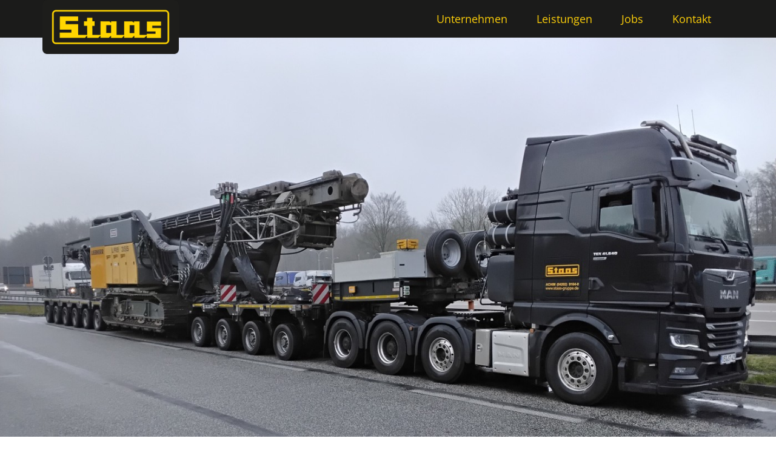

--- FILE ---
content_type: text/html; charset=UTF-8
request_url: https://staas-gruppe.de/?pg=service
body_size: 8065
content:
<!DOCTYPE html>
<html lang="en">
<head>
  <meta charset="UTF-8">
  <meta name="viewport" content="width=device-width, initial-scale=1.0">
  <title>Schwertransporte | Heinrich Staas, Bremen</title>
  <link href="https://staas-gruppe.de/assets/dest/css/main.css" rel="stylesheet"></head>
<body>
<header>
  <div class="wrapper">
    <a id="logo" href="https://staas-gruppe.de" class="logo"><img src="/assets/img/logo-black.png" title="Staas" /></a>
        <input class="menu-btn" type="checkbox" id="menu-btn" />
    <label class="menu-icon" for="menu-btn"><span class="navicon"></span></label>
    <nav>
      <ul class="primary">
                <li>
          <a href="https://staas-gruppe.de/unternehmen">Unternehmen</a>
                  </li>
                <li>
          <a href="https://staas-gruppe.de/leistungen">Leistungen</a>
                    <ul class="secondary">
                        <li><a href="https://staas-gruppe.de/leistungen/schwertransporte">Schwertransporte</a></li>
                        <li><a href="https://staas-gruppe.de/leistungen/mobilkrane">Mobilkrane</a></li>
                        <li><a href="https://staas-gruppe.de/leistungen/arbeitsbuehnen">Arbeitsb&uuml;hnen</a></li>
                        <li><a href="https://staas-gruppe.de/leistungen/teleskopstapler">Teleskopstapler</a></li>
                      </ul>
                  </li>
                <li>
          <a href="https://staas-gruppe.de/jobs">Jobs</a>
                  </li>
                <li>
          <a href="https://staas-gruppe.de/kontakt">Kontakt</a>
                  </li>
              </ul>
    </nav>
        <a href="tel:0420291640" class="icon icon--fon" title="04202 – 9164-0"><span>Fon</span></a>
    <a href="mailto:info@staas-gruppe.de"class="icon icon--mail" title="info@staas-gruppe.de"><span>Mail</span></a>
  </div>
</header>

  <main>
    <figure class="hero hero--home">
            <img alt="" src="https://staas-gruppe.de/media/pages/home/75650c0d4e-1740583981/header-1400x.jpg">      
      <div class="hero--home-claim">
                  <svg id="Staas-Claim" xmlns="http://www.w3.org/2000/svg" width="531.873" viewBox="0 0 531.873 184.845">
  <path id="Pfad_123" data-name="Pfad 123" d="M19,374.354H43.317l4.071,4.185-3.054,17.529-4.3,4.411H14.365Zm5.881-33.25H48.972l4.072,4.071-2.488,14.7-4.977,4.977H20.7ZM13.8,331.831,0,409.865H46.6l9.726-9.726,4.183-23.184-6.9-6.9,9.5-9.5,3.394-19-9.728-9.726Zm70.116,0-13.8,78.034h46.822l1.7-9.838H84.483l4.3-24.654h31.213l1.7-9.839h-31.1l4.183-23.863H128.59l1.7-9.839Zm131.755,0-21.149,66.047-2.941-66.047H175.3l-23.41,66.047-.338-66.047h-12.1l1.47,78.034H157.88l23.637-66.386,3.054,66.386h15.72l26.8-78.034Zm23.3,0-13.8,78.034h46.822l1.7-9.838H239.534l4.3-24.654h31.215l1.7-9.839h-31.1l4.186-23.863H283.64l1.7-9.839Zm69.214,0-10.63,10.631-10.066,56.773,10.632,10.63h34.606l10.517-10.518,5.43-30.647H318.925l-1.7,9.5h17.078l-2.941,17.191-4.862,4.749H306.032l-5.089-4.976,8.482-48.4,5.2-5.2h21.262l4.071,3.958L338.377,354h12.666l2.262-12.327-9.839-9.839Zm62.54,0-13.8,78.034h46.821l1.7-9.838H371.287l4.3-24.654H406.8l1.7-9.839h-31.1l4.184-23.863h33.816l1.7-9.839Zm104.725,0-10.291,58.13-20.132-58.13H432.132l-13.8,78.034h11.423l10.405-59.034,20.132,59.034h12.779l13.8-78.034Z" transform="translate(-0.002 -225.02)" fill="#ffd500"/>
  <path id="Pfad_124" data-name="Pfad 124" d="M24.768,9.726h23.75l5.2,5.089-8.6,48.178-5.2,5.315H14.362ZM13.8,0,0,78.034H46.37L57.113,67.4l9.953-56.772L56.435,0ZM81.879,0l-1.7,9.387H92.849l-10.4,59.261H69.665l-1.584,9.386H106.2l1.582-9.386H95.11L105.629,9.387H118.3L119.991,0Zm52.134,0-13.8,78.034h46.821l1.7-9.839H134.578l4.3-24.654H170.09l1.7-9.839h-31.1L144.87,9.839h33.816L180.383,0Zm100.2,9.726h23.75l5.2,5.089-8.6,48.178-5.2,5.315h-25.56ZM223.244,0l-13.8,78.034h46.369L266.558,67.4l9.952-56.772L265.88,0Zm68.08,0-1.7,9.387h12.667l-10.4,59.261H279.11l-1.584,9.386h38.112l1.583-9.386H304.556L315.074,9.387h12.667L329.436,0Zm95.223,0L376.256,58.13,356.125,0H343.232l-13.8,78.034h11.423L351.263,19l20.13,59.035h12.78L397.971,0Zm36.416,0L412.331,10.631,402.266,67.4,412.9,78.034H447.5l10.517-10.518,5.429-30.647H433.707l-1.7,9.5h17.077l-2.94,17.19-4.864,4.751h-20.47l-5.09-4.976,8.484-48.4,5.2-5.2H450.67l4.072,3.958-1.585,8.482h12.667l2.263-12.327L458.248,0ZM485.5,0l-13.8,78.034h46.821l1.7-9.839H486.068l4.3-24.654H521.58l1.7-9.839h-31.1L496.36,9.839h33.816L531.872,0Z" fill="#ffd500"/>
</svg>
              </div>
    </figure>
    <h2 class="weiss">
    Kompetenter Partner seit&nbsp;1939</h2>
<div class="text weiss">
  <p><strong>Ist Ihr Transportgut zu lang, breit, hoch oder schwer, um es auf konventionelle Weise zu befördern?<br></strong>Unsere Fachleute stehen Ihnen jederzeit mit Rat und Tat zur Verfügung, um auf Basis jahrzehntelanger Erfahrung und mit Hilfe unseres Spezial-Fuhrparks jede Herausforderung in Ihrem Sinne zu meistern.</p><p><strong>Müssen Sie schwere Lasten heben, benötigen Sie eine Arbeitsbühne oder einen Teleskopstapler?<br></strong>Für uns kein Problem. Unser geschultes Personal ist Ihnen bei der Auswahl der richtigen Arbeitsgeräte und eventuellen Bedienungsfragen gerne behilflich.</p><p>Je nachdem, wie Ihre Anforderungen auch aussehen: Bei uns finden Sie die richtige Antwort!</p></div>
<figure data-ratio="auto">
    <img src="https://staas-gruppe.de/media/pages/unternehmen/49a0ae1f2b-1713858282/lkw-auf-haenger.jpg" alt="">
  
  </figure>
<h2 class="weiss">
    Leistungsspektrum</h2>
<div class="text weiss">
  <p>Ein Höchstmaß an Qualität und Zuverlässigkeit als Ergebnis eines inhabergeführten Familienunternehmens. Ein kontinuierliches Streben nach Perfektion und Präzision bis ins kleinste Detail und ein fairer und partnerschaftlicher Umgang mit allen Geschäftspartnern und Mitarbeitern. Diese Leitkultur pflegt die Heinrich Staas GmbH auf allen Ebenen und in allen Leistungsbereichen des Unternehmens. Als Resultat erzielen wir nachhaltige Erfolge.</p></div>


<div class="switcher">
      <div class="card">
      <a href="https://staas-gruppe.de/leistungen/schwertransporte">
      <figure class="card-image">
              <svg id="schwertransporte" xmlns="http://www.w3.org/2000/svg" xmlns:xlink="http://www.w3.org/1999/xlink" viewBox="0 0 520 100.735">
  <defs>
    <clipPath id="clip-path">
      <rect class="yellow" data-name="Rechteck 50" width="520" height="100.735" fill="#ffd500"/>
    </clipPath>
  </defs>
  <g id="Gruppe_19" data-name="Gruppe 19" clip-path="url(#clip-path)">
    <path class="yellow" data-name="Pfad 13" d="M243.861,92.715h28.613v16.791H250.456a19.32,19.32,0,0,0-6.6-16.791" transform="translate(-58.747 -22.335)" fill="#ffd500"/>
    <path class="yellow" data-name="Vereinigungsmenge 7" d="M-2204.727-2538.1a19.081,19.081,0,0,0,.131-2.116,18.39,18.39,0,0,0-3.059-10.163h13.615V-2562h-139.718v11.621h13.66a18.369,18.369,0,0,0-3.061,10.163,18.386,18.386,0,0,0,.132,2.117H-2368.3V-2562h-72.722v7.311h-11.257V-2562h-89.08l21.608,7.108h-40.715V-2562h-26.049v-6.239H-2159.5v30.139Zm-408.759,0a19.549,19.549,0,0,0,.119-2.116,19.41,19.41,0,0,0-6.71-14.675h100.329a19.4,19.4,0,0,0-6.718,14.675,19.734,19.734,0,0,0,.121,2.116Zm-63.215,0s-2.8-5.1-2.8-14.1v-30.1l9.005-26.1a25.785,25.785,0,0,1,24.836-16.868h30.584a4.63,4.63,0,0,1,.827.083,4.579,4.579,0,0,1,3.748,4.5v65.794h-9.58a19.283,19.283,0,0,0-12.682-4.76,19.417,19.417,0,0,0-19.34,18.3c-.023.377-.014,2.559.058,3.253Zm51.566-24-.008,0Zm-.034-.012a22.919,22.919,0,0,0-5.057-1.152A22.919,22.919,0,0,1-2625.17-2562.112Zm-5.429-1.191-.188-.017Zm-1.2-.082c-.242-.01-.484-.017-.727-.019C-2632.281-2563.4-2632.038-2563.395-2631.8-2563.385Zm-32.507-38.2-6.764,20.02,26.836-8.987c2.609-.877,4.474-3.271,4.474-8.78v-3.363c0-2.436-.745-4.865-2.292-4.865h-13.286C-2658.733-2607.563-2662.533-2606.363-2664.3-2601.587Zm-2.683-5.488-8.766,25.384,8.768-25.384a23.5,23.5,0,0,1,5.371-8.264A23.528,23.528,0,0,0-2666.986-2607.075Zm51.912-14.436a.832.832,0,0,1,.827.829.832.832,0,0,0-.827-.829h0Zm204.863,66.827h-30.809v-4.684h30.809l3.177-2.562v9.81Z" transform="translate(2679.501 2625.267)" fill="#ffd500" stroke="rgba(0,0,0,0)" stroke-miterlimit="10" stroke-width="1"/>
    <path class="yellow" data-name="Pfad 15" d="M488.748,91.392a15.68,15.68,0,1,0,15.646,15.679,15.663,15.663,0,0,0-15.646-15.679m0,23.414a7.736,7.736,0,1,1,7.719-7.734,7.734,7.734,0,0,1-7.719,7.734" transform="translate(-113.971 -22.017)" fill="#ffd500"/>
    <path class="yellow" data-name="Pfad 16" d="M542.561,91.392a15.68,15.68,0,1,0,15.646,15.679,15.663,15.663,0,0,0-15.646-15.679m0,23.414a7.736,7.736,0,1,1,7.717-7.734,7.732,7.732,0,0,1-7.717,7.734" transform="translate(-126.935 -22.017)" fill="#ffd500"/>
    <path class="yellow" data-name="Pfad 17" d="M577.887,98.659H567.776a18.248,18.248,0,0,1,2.929,12.279h4.252a18.159,18.159,0,0,1-.132-2.116,18.353,18.353,0,0,1,3.063-10.163" transform="translate(-136.78 -23.767)" fill="#ffd500"/>
    <path class="yellow" data-name="Pfad 20" d="M524.067,98.659H513.96a18.362,18.362,0,0,1,3.06,10.163,18.87,18.87,0,0,1-.129,2.116h4.246a18.225,18.225,0,0,1,2.93-12.279" transform="translate(-123.815 -23.767)" fill="#ffd500"/>
    <path class="yellow" data-name="Pfad 21" d="M596.375,91.392a15.68,15.68,0,1,0,15.648,15.679,15.663,15.663,0,0,0-15.648-15.679m0,23.414a7.736,7.736,0,1,1,7.718-7.734,7.734,7.734,0,0,1-7.718,7.734" transform="translate(-139.899 -22.017)" fill="#ffd500"/>
    <path class="yellow" data-name="Pfad 22" d="M222.191,91.392a15.68,15.68,0,1,0,15.646,15.679,15.663,15.663,0,0,0-15.646-15.679m0,23.414a7.736,7.736,0,1,1,7.717-7.734,7.735,7.735,0,0,1-7.717,7.734" transform="translate(-49.756 -22.017)" fill="#ffd500"/>
    <path class="yellow" data-name="Pfad 23" d="M56.606,91.392a15.68,15.68,0,1,0,15.648,15.679A15.664,15.664,0,0,0,56.606,91.392m0,23.414a7.736,7.736,0,1,1,7.718-7.734,7.733,7.733,0,0,1-7.718,7.734" transform="translate(-9.866 -22.017)" fill="#ffd500"/>
  </g>
</svg>
            </figure>
      <figcaption class="card-text">Schwertransporte</figcaption>
      </a>
    </div>
      <div class="card">
      <a href="https://staas-gruppe.de/leistungen/mobilkrane">
      <figure class="card-image">
              <?xml version="1.0" encoding="UTF-8" standalone="no"?>
<svg width="100%" height="100%" viewBox="0 0 340 104" version="1.1" xmlns="http://www.w3.org/2000/svg" xmlns:xlink="http://www.w3.org/1999/xlink" xml:space="preserve" style="fill-rule:evenodd;clip-rule:evenodd;stroke-linejoin:round;stroke-miterlimit:2;">
    <g id="Pfad_35" transform="matrix(1,0,0,1,-39.734,0.02)">
        <path class="yellow" d="M82.3,5.41L303.142,5.41L291.28,29.8L276.137,29.831L276.137,40.761L250.06,40.761L250.06,37.607L240.373,37.607L233.493,29.8L82.3,29.8L82.3,34.982L69.451,34.982L69.451,0.226L82.3,0.226L82.3,5.41ZM271.862,22L276.136,13.21L262.122,13.21L257.845,22L271.862,22ZM245.785,22L250.06,13.21L236.043,13.21L231.768,22L245.785,22ZM219.708,22L223.981,13.21L209.966,13.21L205.694,22L219.708,22Z" fill="#ffd500"/>
    </g>
    <g id="Gruppe_24">
        <g id="Gruppe_23">
            <g id="Pfad_36" transform="matrix(1,0,0,1,-79.34,5.601)">
                <path class="yellow" d="M200.989,62.248C210.84,62.248 218.947,70.355 218.947,80.206C218.947,90.057 210.84,98.164 200.989,98.164C191.138,98.164 183.032,90.059 183.031,80.208C183.031,80.207 183.031,80.207 183.031,80.206C183.031,70.355 191.138,62.248 200.989,62.248M200.989,87.36C204.913,87.36 208.142,84.131 208.142,80.207C208.142,76.283 204.913,73.054 200.989,73.054C197.065,73.054 193.836,76.283 193.836,80.207C193.836,80.207 193.836,80.208 193.836,80.208C193.836,84.131 197.065,87.36 200.988,87.36C200.988,87.36 200.989,87.36 200.989,87.36" fill="#ffd500"/>
            </g>
            <g id="Pfad_37" transform="matrix(1,0,0,1,2.278,5.601)">
                <path class="yellow" d="M161.936,62.248C171.787,62.248 179.894,70.355 179.894,80.206C179.894,90.057 171.787,98.164 161.936,98.164C152.085,98.164 143.979,90.059 143.978,80.208C143.978,70.356 152.084,62.249 161.936,62.248M161.936,87.36C165.86,87.36 169.089,84.131 169.089,80.207C169.089,76.283 165.86,73.054 161.936,73.054C158.012,73.054 154.783,76.283 154.783,80.207C154.784,84.131 158.012,87.359 161.936,87.36" fill="#ffd500"/>
            </g>
            <g id="Pfad_38" transform="matrix(1,0,0,1,166.338,5.601)">
                <path class="yellow" d="M83.438,62.248C93.289,62.248 101.396,70.355 101.396,80.206C101.396,90.057 93.289,98.164 83.438,98.164C73.587,98.164 65.481,90.059 65.48,80.208C65.48,80.207 65.48,80.207 65.48,80.206C65.48,70.355 73.587,62.248 83.438,62.248M83.438,87.36C87.362,87.36 90.591,84.131 90.591,80.207C90.591,76.283 87.362,73.054 83.438,73.054C79.514,73.054 76.285,76.283 76.285,80.207C76.285,80.207 76.285,80.208 76.285,80.208C76.285,84.131 79.514,87.36 83.437,87.36C83.437,87.36 83.438,87.36 83.438,87.36" fill="#ffd500"/>
            </g>
            <g id="Pfad_39" transform="matrix(1,0,0,1,247.955,5.601)">
                <path class="yellow" d="M44.389,62.248C54.24,62.249 62.345,70.355 62.345,80.206C62.345,90.057 54.238,98.164 44.387,98.164C34.536,98.164 26.43,90.059 26.429,80.208C26.429,80.208 26.429,80.207 26.429,80.207C26.429,70.355 34.536,62.248 44.388,62.248C44.388,62.248 44.389,62.248 44.389,62.248M44.389,87.36C48.313,87.36 51.542,84.131 51.542,80.207C51.542,76.283 48.313,73.054 44.389,73.054C40.465,73.054 37.236,76.283 37.236,80.207C37.236,84.131 40.465,87.36 44.389,87.36" fill="#ffd500"/>
            </g>
            <g id="Pfad_40" transform="matrix(1,0,0,1,-291.004,0.449)">
                <path class="yellow" d="M306.871,5L306.871,8.375L312.922,8.375L312.922,25.975L306.871,25.975L306.871,30.058L299.071,37.612L291,37.612L291,5L306.871,5Z" fill="#ffd500"/>
            </g>
            <g id="Pfad_41" transform="matrix(1,0,0,1,37.346,0)">
                <path class="yellow" d="M7.73,61.6L16.405,37.629L56.542,37.629L56.542,48.559L69.185,48.559L69.185,37.628L108.876,37.628L118.514,48.56L206.857,48.56L206.857,37.65L219.064,37.65L237.376,0L280.583,0C280.584,-0 280.584,-0 280.585,-0C283.228,-0 285.402,2.174 285.403,4.817L285.403,25.767C285.403,28.43 284.809,29.167 280.583,30.587C278.052,31.44 269.497,34.357 261.283,37.154L261.283,48.554L295.037,48.554L295.037,82.37L301.758,82.37L301.758,95.3L282.111,95.3L282.111,76.252L264.053,58.2L203.374,58.2L184.674,76.9L184.674,95.3L154.628,95.3L154.628,76.9L135.928,58.2L75.244,58.2L56.544,76.9L56.544,95.43L9.638,95.43L0,85.791L0,76.154L7.73,76.154L7.73,61.6ZM15.777,62.29L39.567,62.29L39.567,45.427L21.877,45.427L15.777,62.29Z" fill="#ffd500"/>
            </g>
        </g>
    </g>
</svg>
            </figure>
      <figcaption class="card-text">Mobilkrane</figcaption>
      </a>
    </div>
      <div class="card">
      <a href="https://staas-gruppe.de/leistungen/arbeitsbuehnen">
      <figure class="card-image">
              <?xml version="1.0" encoding="UTF-8" standalone="no"?>
<!DOCTYPE svg PUBLIC "-//W3C//DTD SVG 1.1//EN" "http://www.w3.org/Graphics/SVG/1.1/DTD/svg11.dtd">
<svg width="100%" height="100%" viewBox="0 0 245 184" version="1.1" xmlns="http://www.w3.org/2000/svg" xmlns:xlink="http://www.w3.org/1999/xlink" xml:space="preserve" xmlns:serif="http://www.serif.com/" style="fill-rule:evenodd;clip-rule:evenodd;stroke-linejoin:round;stroke-miterlimit:2;">
    <path id="Pfad_28" d="M68.955,67.624L101.738,89.333L115.57,80.173L96.621,67.624L68.955,67.624Z" fill="#000"/>
    <g id="Gruppe_21">
        <g id="Gruppe_20">
            <path class="yellow" d="M41.674,0L41.674,46.4C41.674,46.401 41.674,46.402 41.674,46.403C41.674,54.118 48.021,60.466 55.736,60.467L188.367,60.467C196.082,60.467 202.431,54.118 202.431,46.403C202.431,46.402 202.431,46.401 202.431,46.4L202.431,0L41.674,0ZM195.274,17.243L173.06,17.243L173.06,7.157L195.275,7.157L195.274,17.243ZM109.822,7.157L134.285,7.157L134.285,17.243L109.822,17.243L109.822,7.157ZM78.201,7.157L102.664,7.157L102.664,17.243L78.2,17.243L78.201,7.157ZM102.664,53.31L78.2,53.31L78.2,24.4L102.663,24.4L102.664,53.31ZM109.822,24.4L134.285,24.4L134.285,53.31L109.822,53.31L109.822,24.4ZM141.441,24.4L165.9,24.4L165.9,53.31L141.441,53.31L141.441,24.4ZM141.441,7.157L165.9,7.157L165.9,17.243L141.441,17.243L141.441,7.157ZM71.041,17.243L48.83,17.243L48.83,7.157L71.045,7.157L71.041,17.243ZM48.83,46.4L48.83,24.4L71.045,24.4L71.045,53.31L55.736,53.31C51.948,53.306 48.832,50.188 48.83,46.4M188.367,53.31L173.06,53.31L173.06,24.4L195.275,24.4L195.275,46.4C195.271,50.187 192.154,53.302 188.367,53.305" fill="rgb(255,213,0)"/>
            <path class="yellow" d="M98.371,118.468L175.151,67.624L147.485,67.624L70.7,118.468L98.371,118.468ZM122.053,90.746C123.632,90.746 124.932,92.046 124.932,93.625C124.932,95.204 123.632,96.504 122.053,96.504C120.474,96.504 119.174,95.204 119.174,93.625C119.174,93.625 119.174,93.624 119.174,93.624C119.175,92.045 120.474,90.746 122.053,90.746" fill="rgb(255,213,0)"/>
            <path class="yellow" d="M173.4,118.468L142.367,97.917L128.533,107.077L145.733,118.468L173.4,118.468Z" fill="rgb(255,213,0)"/>
            <path class="yellow" d="M52.117,142.833C52.117,142.833 52.116,142.833 52.116,142.833C40.934,142.833 31.732,152.035 31.732,163.217C31.732,174.399 40.934,183.601 52.116,183.601C63.298,183.601 72.5,174.399 72.5,163.217C72.5,152.035 63.299,142.834 52.117,142.833M52.117,173.305C52.116,173.305 52.114,173.305 52.113,173.305C46.579,173.305 42.026,168.752 42.026,163.218C42.026,157.684 46.579,153.131 52.113,153.131C57.646,153.131 62.199,157.684 62.2,163.217C62.191,168.745 57.645,173.291 52.117,173.3" fill="rgb(255,213,0)"/>
            <path class="yellow" d="M237.7,177.15L237.7,157.179L241.389,157.179L241.389,125.624L225.849,125.624L225.849,129.494L214.719,129.494L214.719,125.624L29.387,125.624L29.387,129.494L18.258,129.494L18.258,125.624L2.717,125.624L2.717,157.179L6.4,157.179L6.4,177.15L0,179.55L0,183.481L20.976,183.481L20.976,179.55L14.568,177.15L14.568,157.179L18.258,157.179L18.258,139.856L29.387,139.856L29.387,143.725L32.68,143.725C43.344,133.065 60.889,133.065 71.553,143.725L82.226,143.725L82.226,165.767L161.881,165.767L161.881,143.725L172.553,143.725C183.217,133.065 200.762,133.065 211.426,143.725L214.719,143.725L214.719,139.856L225.849,139.856L225.849,157.179L229.537,157.179L229.537,177.15L223.131,179.55L223.131,183.481L244.107,183.481L244.107,179.55L237.7,177.15Z" fill="rgb(255,213,0)"/>
            <path class="yellow" d="M191.988,142.833C180.806,142.834 171.605,152.035 171.605,163.217C171.605,174.399 180.807,183.601 191.989,183.601C203.171,183.601 212.373,174.399 212.373,163.217C212.372,152.034 203.171,142.833 191.988,142.833M191.988,173.305C186.455,173.304 181.902,168.751 181.902,163.218C181.902,157.684 186.455,153.131 191.989,153.131C197.522,153.131 202.075,157.684 202.076,163.217C202.067,168.747 197.518,173.293 191.988,173.3" fill="rgb(255,213,0)"/>
        </g>
    </g>
</svg>
            </figure>
      <figcaption class="card-text">Arbeitsb&uuml;hnen</figcaption>
      </a>
    </div>
      <div class="card">
      <a href="https://staas-gruppe.de/leistungen/teleskopstapler">
      <figure class="card-image">
              <?xml version="1.0" encoding="UTF-8" standalone="no"?>
<!DOCTYPE svg PUBLIC "-//W3C//DTD SVG 1.1//EN" "http://www.w3.org/Graphics/SVG/1.1/DTD/svg11.dtd">
<svg width="100%" height="100%" viewBox="0 0 211 205" version="1.1" xmlns="http://www.w3.org/2000/svg" xmlns:xlink="http://www.w3.org/1999/xlink" xml:space="preserve" xmlns:serif="http://www.serif.com/" style="fill-rule:evenodd;clip-rule:evenodd;stroke-linejoin:round;stroke-miterlimit:2;">
    <g id="Gruppe_26">
        <g id="Pfad_42" transform="matrix(1,0,0,1,47.602,70.558)">
            <path class="yellow" d="M85.444,106.167C77.865,106.171 71.63,112.409 71.63,119.988C71.63,127.57 77.869,133.809 85.451,133.809C93.033,133.809 99.272,127.57 99.272,119.988L99.272,119.986C99.272,112.405 93.034,106.167 85.453,106.167C85.45,106.167 85.447,106.167 85.444,106.167M85.444,125.467C85.443,125.467 85.443,125.467 85.442,125.467C82.434,125.467 79.958,122.991 79.958,119.983C79.958,116.975 82.434,114.499 85.442,114.499C88.45,114.499 90.925,116.974 90.926,119.982C90.924,122.989 88.451,125.463 85.444,125.467" fill="rgb(255,213,0)"/>
        </g>
        <g id="Pfad_43" transform="matrix(1,0,0,1,0,49.33)">
            <path class="yellow" d="M52.756,74.225L26.556,74.225C26.556,74.225 0.656,74.506 0,120.443C0,120.443 0.143,134.654 2.137,141.212L20.513,141.212C20.513,132.068 28.037,124.543 37.182,124.543C46.326,124.543 53.85,132.068 53.85,141.212L58.165,141.212L58.165,79.64C58.173,79.521 58.178,79.402 58.178,79.283C58.178,76.502 55.889,74.213 53.108,74.213C52.991,74.213 52.874,74.217 52.757,74.225M29.124,98.741L4.579,107.647C7.004,94.585 12.879,79.847 25.615,79.847L31.037,79.847L29.124,98.741ZM38.67,90.881C37.515,94.001 35.078,96.482 31.98,97.694L33.806,79.848L42.141,79.848L38.67,90.881Z" fill="rgb(255,213,0)"/>
        </g>
        <g id="Pfad_44" transform="matrix(1,0,0,1,23.223,70.504)">
            <path class="yellow" d="M88.905,120.038L34.942,120.038L34.942,106.085L94.42,106.085L88.905,120.038Z" fill="rgb(255,213,0)"/>
        </g>
        <g id="Pfad_45" transform="matrix(1,0,0,1,72.172,70.504)">
            <path class="yellow" d="M137.923,106.085L137.923,120.038L114.113,120.038L108.6,106.085L137.923,106.085Z" fill="rgb(255,213,0)"/>
        </g>
        <g id="Pfad_46" transform="matrix(1,0,0,1,0,0.001)">
            <path class="yellow" d="M210.094,69.4L51.957,0L37.725,42.808L37.725,0L0,0L0,54.528L37.725,54.528L54.164,17.07L182.764,82.632L169.92,88.848L170.669,88.485L145.857,63.815L134.391,57.969L166.881,90.32L98.215,123.554L68.515,123.554L68.515,169.9L210.094,169.9L210.094,159.744L98.215,159.744L210.094,96.563L210.094,69.4ZM3.682,9.582L16.912,24.057L3.682,38.531L3.682,9.582ZM3.682,42.807L18.865,26.2L34.049,42.808L3.682,42.807ZM34.049,38.531L20.817,24.058L34.049,9.582L34.049,38.531ZM18.865,21.92L3.682,5.308L34.049,5.308L18.865,21.92Z" fill="rgb(255,213,0)"/>
        </g>
        <g id="Pfad_47" transform="matrix(1,0,0,1,60.488,70.558)">
            <path class="yellow" d="M104.834,106.167C97.255,106.171 91.02,112.409 91.02,119.988C91.02,127.57 97.259,133.809 104.841,133.809C112.423,133.809 118.662,127.57 118.662,119.988L118.662,119.986C118.662,112.405 112.424,106.167 104.843,106.167C104.84,106.167 104.837,106.167 104.834,106.167M104.834,125.467C104.833,125.467 104.833,125.467 104.832,125.467C101.824,125.467 99.348,122.991 99.348,119.983C99.348,116.975 101.824,114.499 104.832,114.499C107.84,114.499 110.315,116.974 110.316,119.982C110.314,122.989 107.841,125.463 104.834,125.467" fill="rgb(255,213,0)"/>
        </g>
        <g id="Pfad_48" transform="matrix(1,0,0,1,9.278,70.558)">
            <path class="yellow" d="M27.779,106.167C20.2,106.171 13.965,112.409 13.965,119.988C13.965,127.57 20.204,133.809 27.786,133.809C35.368,133.809 41.607,127.57 41.607,119.988L41.607,119.986C41.607,112.405 35.369,106.167 27.788,106.167C27.785,106.167 27.782,106.167 27.779,106.167M27.779,125.467C27.778,125.467 27.778,125.467 27.777,125.467C24.769,125.467 22.293,122.991 22.293,119.983C22.293,116.975 24.769,114.499 27.777,114.499C30.785,114.499 33.26,116.974 33.261,119.982C33.259,122.989 30.786,125.463 27.779,125.467" fill="rgb(255,213,0)"/>
        </g>
    </g>
</svg>
            </figure>
      <figcaption class="card-text">Teleskopstapler</figcaption>
      </a>
    </div>
  </div>
<h2 class="weiss">
    Langjährige Partner und Kunden</h2>

        <figure role="group" class="kunden">
                          <figure><img src="https://staas-gruppe.de/media/pages/home/kunden/55f2696790-1705406323/Zueblin_rot.png"></figure>
                    <figure><img src="https://staas-gruppe.de/media/pages/home/kunden/59b5cd5224-1705406323/eiffage_infra-bau.svg"></figure>
                    <figure><img src="https://staas-gruppe.de/media/pages/home/kunden/5b0787759c-1705406323/koenig.png"></figure>
                    <figure><img src="https://staas-gruppe.de/media/pages/home/kunden/3d00a6eca4-1705406323/lmt.png"></figure>
                    <figure><img src="https://staas-gruppe.de/media/pages/home/kunden/d21cacfb05-1705406323/oelkers.webp"></figure>
                    <figure><img src="https://staas-gruppe.de/media/pages/home/kunden/31a1baa4a3-1705406323/ponel.png"></figure>
                    <figure><img src="https://staas-gruppe.de/media/pages/home/kunden/4076805547-1705406323/spitzke-logo.webp"></figure>
                    <figure><img src="https://staas-gruppe.de/media/pages/home/kunden/c6234cba06-1705406323/streicher.png"></figure>
                    <figure><img src="https://staas-gruppe.de/media/pages/home/kunden/6ee6022f72-1705406323/stump-franki.png"></figure>
                    <figure><img src="https://staas-gruppe.de/media/pages/home/kunden/08cce5f009-1705406323/thyssenkrupp_logo_claim_d.svg"></figure>
                    <figure><img src="https://staas-gruppe.de/media/pages/home/kunden/d8053948e1-1705406323/tiesler.png"></figure>
                    <figure><img src="https://staas-gruppe.de/media/pages/home/kunden/f347a1ee8c-1705406323/zeppelin-construction-machines.svg"></figure>
                  </figure>

    
  </main>

<footer>
  <div class="footer--menus">
    <nav>
      <h4>Unternehmen</h4>
      <a href="https://staas-gruppe.de/unternehmen">Über uns</a>
      <a href="https://staas-gruppe.de/jobs">Jobs</a>
      <a href="https://staas-gruppe.de/verhaltensgrundsaetze">Verhaltensgrundsätze</a>
      
    </nav>
    <nav>
      <h4>Leistungen</h4>
            <a href="https://staas-gruppe.de/leistungen/schwertransporte">Schwertransporte</a>
            <a href="https://staas-gruppe.de/leistungen/mobilkrane">Mobilkrane</a>
            <a href="https://staas-gruppe.de/leistungen/arbeitsbuehnen">Arbeitsbühnen</a>
            <a href="https://staas-gruppe.de/leistungen/teleskopstapler">Teleskopstapler</a>
          </nav>
    <nav>
      <h4>Kontakt</h4>
      <a href="https://staas-gruppe.de/kontakt">Kontakt</a>
            <a href="https://staas-gruppe.de/impressum">Impressum</a>
      <a href="https://staas-gruppe.de/datenschutz">Datenschutz</a>
    </nav>
    <figure><img src="/assets/img/logo-trans.png" alt="Heinrich Staas GmbH " class="logo" /></figure>
  </div>
  <div class="footer--copy">
    Heinrich Staas GmbH 2026  </div>
</footer>
</body>
</html>


--- FILE ---
content_type: text/css
request_url: https://staas-gruppe.de/assets/dest/css/main.css
body_size: 3896
content:
:root{--color-yellow:#fdcf09;--color-black:#1b1b1a;--border-radius:8px}*,:after,:before{-webkit-box-sizing:border-box;box-sizing:border-box;margin-top:0}html{-webkit-text-size-adjust:100%;overflow-x:hidden;scroll-behavior:smooth}body{font-size:100%;line-height:1.25;margin:0;min-height:100vh;padding:0;text-rendering:optimizeSpeed}audio,canvas,embed,iframe,img,object,svg,video{display:block;max-width:100%;vertical-align:middle}button,input,select,textarea{color:inherit;font:inherit;line-height:inherit}@media (prefers-reduced-motion:reduce){*,:after,:before{-webkit-animation-duration:.01ms!important;animation-duration:.01ms!important;-webkit-animation-iteration-count:1!important;animation-iteration-count:1!important;scroll-behavior:auto!important;-webkit-transition-duration:.01ms!important;transition-duration:.01ms!important}html{scroll-behavior:auto}}.pt-2{padding-top:2rem}.pt-4{padding-top:4rem}@font-face{font-display:swap;font-family:Open Sans;font-style:normal;font-weight:300;src:url(../../fonts/open-sans-v35-latin-300.woff2) format("woff2")}@font-face{font-display:swap;font-family:Open Sans;font-style:normal;font-weight:400;src:url(../../fonts/open-sans-v35-latin-regular.woff2) format("woff2")}@font-face{font-display:swap;font-family:Open Sans;font-style:normal;font-weight:600;src:url(../../fonts/open-sans-v35-latin-600.woff2) format("woff2")}@font-face{font-display:swap;font-family:Anton;font-style:normal;font-weight:400;src:url(../../fonts/anton-v23-latin-regular.woff2) format("woff2")}body{font-family:Open Sans,sans-serif;font-size:max(1rem,min(calc(.91rem + .43vw),1.25rem));font-weight:300;line-height:1.5}h1,h2,h3,h4,h5,h6{font-family:Anton,sans-serif;font-weight:400;margin-bottom:0;padding-bottom:.75em}h1 span,h2 span,h3 span,h4 span,h5 span,h6 span{display:block;font-family:Open Sans,sans-serif;font-size:max(1rem,min(calc(.91rem + .43vw),1.25rem));font-weight:300;letter-spacing:0;line-height:1.5}h2{font-size:clamp(1.125rem,.4728rem + 3.2609vw,3rem);letter-spacing:.035em;line-height:1}main a,main a:link,main a:visited{color:#1b1b1a;color:var(--color-black);text-decoration-color:#fdcf09;text-decoration-color:var(--color-yellow)}main a:hover{text-decoration-color:#1b1b1a;text-decoration-color:var(--color-black)}main .schwarz a,main .schwarz a:link,main .schwarz a:visited{color:#fff;text-decoration-color:#fdcf09;text-decoration-color:var(--color-yellow)}main .schwarz a:hover{text-decoration-color:#fff}main ul{list-style:none;margin:0;padding:0}main li{-webkit-box-pack:start;-ms-flex-pack:start;-webkit-box-align:top;-ms-flex-align:top;align-items:top;display:-webkit-box;display:-ms-flexbox;display:flex;gap:.5rem;justify-content:flex-start;margin-bottom:1.5rem}main li:before{-webkit-box-align:center;-ms-flex-align:center;align-items:center;aspect-ratio:1;background-image:url(../../img/svgs/plus.svg);background-repeat:no-repeat;background-size:contain;content:"";display:inline-grid;height:2rem;justify-items:center;place-items:center;width:2rem}footer,header .wrapper,main{margin:0 auto;max-width:1400px;width:100%}footer,header .wrapper{padding-left:6px;padding-right:6px}@media screen and (min-width:1400px){footer,header .wrapper{padding-left:0;padding-right:0}}body{-webkit-box-orient:vertical;-webkit-box-direction:normal;display:-webkit-box;display:-ms-flexbox;display:flex;-ms-flex-direction:column;flex-direction:column}main>:not(figure){padding-left:6px;padding-right:6px}@media screen and (min-width:800px){main>:not(figure):not(.switcher){margin:0 auto;max-width:70%;padding-left:0;padding-right:0}}@media screen and (min-width:980px){main>:not(figure):not(.switcher){max-width:50%}}footer{-webkit-box-shadow:0 0 0 100vmax #1b1b1a;box-shadow:0 0 0 100vmax #1b1b1a;-webkit-box-shadow:0 0 0 100vmax var(--color-black);box-shadow:0 0 0 100vmax var(--color-black);margin-top:auto}.footer--copy,footer{-webkit-clip-path:inset(0 -100vmax);clip-path:inset(0 -100vmax)}.footer--copy{-webkit-box-shadow:0 0 0 100vmax #fdcf09;box-shadow:0 0 0 100vmax #fdcf09;-webkit-box-shadow:0 0 0 100vmax var(--color-yellow);box-shadow:0 0 0 100vmax var(--color-yellow);color:#1b1b1a;color:var(--color-black)}main div.list,main div.text{margin-bottom:4rem}main div.text:has(strong:last-child)+.list{margin-top:-3rem}.schwarz{background:#1b1b1a;background:var(--color-black);-webkit-box-shadow:0 0 0 100vmax #1b1b1a;box-shadow:0 0 0 100vmax #1b1b1a;-webkit-box-shadow:0 0 0 100vmax var(--color-black);box-shadow:0 0 0 100vmax var(--color-black);-webkit-clip-path:inset(0 -100vmax);clip-path:inset(0 -100vmax);color:#fff;padding-bottom:2rem;padding-top:2rem}h2.schwarz{color:#fdcf09;color:var(--color-yellow);margin:0}h2.schwarz span{color:#fff}.schwarz+.schwarz{padding-top:0}.yellow{background:#fdcf09;background:var(--color-yellow);-webkit-box-shadow:0 0 0 100vmax #fdcf09;box-shadow:0 0 0 100vmax #fdcf09;-webkit-box-shadow:0 0 0 100vmax var(--color-yellow);box-shadow:0 0 0 100vmax var(--color-yellow);-webkit-clip-path:inset(0 -100vmax);clip-path:inset(0 -100vmax);padding-bottom:2rem;padding-top:2rem}.yellow+.yellow{padding-top:0}figure{margin:0}main>figure{padding-bottom:2em;position:relative}main>figure img{aspect-ratio:16/6;border-radius:8px;border-radius:var(--border-radius);-o-object-fit:cover;object-fit:cover;width:100%}main>figure figcaption{bottom:4rem;color:#fdcf09;color:var(--color-yellow);font-family:Anton,sans-serif;font-size:max(1rem,min(calc(-1.26rem + 11.3vw),7.5rem));letter-spacing:.035em;line-height:1;position:absolute;text-align:center;width:100%}header{background-color:#1b1b1a;background-color:var(--color-black);padding-bottom:0;padding-top:0;position:sticky;top:0;z-index:10}@media screen and (min-width:800px){header{padding-bottom:1rem;padding-top:1rem}}header .wrapper{-webkit-box-pack:justify;-ms-flex-pack:justify;-webkit-box-align:center;-ms-flex-align:center;align-items:center;display:-webkit-box;display:-ms-flexbox;display:flex;gap:1rem;justify-content:space-between}header .wrapper,header a{color:#fdcf09;color:var(--color-yellow)}header a{font-size:1.15rem;font-weight:400}header nav{-webkit-box-pack:center;-ms-flex-pack:center;background:#1b1b1a;background:var(--color-black);display:-webkit-box;display:-ms-flexbox;display:flex;justify-content:center;left:0;margin-left:auto;position:absolute;top:55px;width:100%}@media screen and (min-width:800px){header nav{-webkit-box-pack:end;-ms-flex-pack:end;background:none;display:-webkit-box;display:-ms-flexbox;display:flex;justify-content:flex-end;padding-bottom:0;padding-top:0;position:static}}#logo{margin-left:1rem;max-width:180px;position:absolute;top:0;z-index:10}@media screen and (min-width:980px){#logo{margin-left:64px;max-width:225px}}footer{-webkit-box-orient:vertical;-webkit-box-direction:normal;background-color:#1b1b1a;background-color:var(--color-black);color:#fff;display:-webkit-box;display:-ms-flexbox;display:flex;-ms-flex-direction:column;flex-direction:column;-ms-flex-wrap:wrap;flex-wrap:wrap}footer a{color:#fff;font-size:1.15rem}footer a[href$=jpg]:after,footer a[href$=pdf]:after{background-image:url(../../img/svgs/download.svg);background-repeat:no-repeat;background-size:contain;content:"";display:inline-block;height:1em;margin-left:.5em;width:1em}footer figure{margin:auto 0;max-width:250px}@media screen and (min-width:650px){.footer--menus{display:-webkit-box;display:-ms-flexbox;display:flex;-ms-flex-wrap:wrap;flex-wrap:wrap}}.footer--menus nav{-webkit-box-orient:vertical;-webkit-box-direction:normal;-webkit-box-flex:1;-ms-flex-positive:1;display:-webkit-box;display:-ms-flexbox;display:flex;-ms-flex-direction:column;flex-direction:column;flex-grow:1;margin-bottom:3rem;margin-top:3rem}.footer--menus nav a{-webkit-text-decoration:underline;text-decoration:underline}.footer--menus nav a:hover{text-decoration-color:#fdcf09;text-decoration-color:var(--color-yellow)}.footer--menus h4{color:#fdcf09;color:var(--color-yellow)}.footer--copy{background-color:#fdcf09;background-color:var(--color-yellow);font-size:1.15rem;padding-bottom:.5rem;padding-top:.5rem;text-align:center}nav ul{list-style:none;margin:0;padding:0}nav>.primary{-webkit-box-orient:vertical;-webkit-box-direction:normal;-webkit-box-align:center;-ms-flex-align:center;align-items:center;display:-webkit-box;display:-ms-flexbox;display:flex;-ms-flex-direction:column;flex-direction:column;gap:1rem}@media screen and (min-width:800px){nav>.primary{-webkit-box-orient:horizontal;-webkit-box-direction:normal;-webkit-box-align:start;-ms-flex-align:start;align-items:start;-ms-flex-direction:row;flex-direction:row;gap:0}}@media screen and (max-width:799px){nav>.primary{max-height:0;overflow:hidden;padding:0;-webkit-transition:max-height .2s ease-out,padding .2s ease-out;transition:max-height .2s ease-out,padding .2s ease-out}}nav>.primary li{padding-left:1rem;padding-right:1rem;position:relative}@media screen and (min-width:980px){nav>.primary li{padding-left:1.5rem;padding-right:1.5rem}}nav .secondary{background-color:#fdcf09;background-color:var(--color-yellow);border-radius:.5rem;display:none;padding:1rem .5rem}nav .secondary a{color:#1b1b1a;color:var(--color-black)}@media screen and (min-width:800px){nav li:hover .secondary{border:1px solid #000;display:block;left:-25px;position:absolute}}nav li.active{border:1px solid #fdcf09;border:1px solid var(--color-yellow);border-radius:.5rem}header .icon{display:none}@media screen and (min-width:600px){header .icon{display:block}}header .menu-icon{cursor:pointer;display:inline-block;float:right;margin-left:auto;padding:28px 20px;position:relative;-webkit-user-select:none;-moz-user-select:none;-ms-user-select:none;user-select:none}header .menu-icon .navicon{background:#fdcf09;background:var(--color-yellow);display:block;height:2px;position:relative;-webkit-transition:background .2s ease-out;transition:background .2s ease-out;width:18px}header .menu-icon .navicon:after,header .menu-icon .navicon:before{background:#fdcf09;background:var(--color-yellow);content:"";display:block;height:100%;position:absolute;-webkit-transition:all .2s ease-out;transition:all .2s ease-out;width:100%}header .menu-icon .navicon:before{top:5px}header .menu-icon .navicon:after{top:-5px}header .menu-btn{display:none}header .menu-btn:checked~.menu{max-height:240px}header .menu-btn:checked~.menu-icon .navicon{background:transparent}header .menu-btn:checked~.menu-icon .navicon:before{-webkit-transform:rotate(-45deg);transform:rotate(-45deg)}header .menu-btn:checked~.menu-icon .navicon:after{-webkit-transform:rotate(45deg);transform:rotate(45deg)}header .menu-btn:checked~.menu-icon:not(.steps) .navicon:after,header .menu-btn:checked~.menu-icon:not(.steps) .navicon:before{top:0}@media screen and (min-width:800px){header .menu-icon{display:none}}@media screen and (max-width:799px){header .menu-btn:checked~nav ul.primary{max-height:100vh;padding:1rem 0 3rem;-webkit-transition:max-height .2s ease-out,padding .2s ease-out;transition:max-height .2s ease-out,padding .2s ease-out}}.switcher{display:-webkit-box;display:-ms-flexbox;display:flex;-ms-flex-wrap:wrap;flex-wrap:wrap;gap:1rem;margin:0 auto 4rem;max-width:980px}.switcher>.card{-webkit-box-flex:1;-ms-flex-positive:1;-ms-flex-preferred-size:calc(50% - 1rem);flex-basis:calc(50% - 1rem);flex-grow:1}.switcher>.card--partner{-webkit-box-flex:1;-ms-flex-positive:1;-ms-flex-preferred-size:calc(16% - 5rem);flex-basis:calc(16% - 5rem);flex-grow:1}.card a{-webkit-text-decoration:none;text-decoration:none}.card-image{-webkit-box-align:center;-ms-flex-align:center;align-items:center;aspect-ratio:16/8;background-color:#1b1b1a;background-color:var(--color-black);border-top-left-radius:8px;border-top-left-radius:var(--border-radius);border-top-right-radius:8px;border-top-right-radius:var(--border-radius);display:grid;justify-items:center;overflow:hidden;padding:2rem;place-items:center}.card-image img{border-bottom-left-radius:0;border-bottom-right-radius:0;height:100%;-o-object-fit:cover;object-fit:cover;width:100%}.card-image img,.card-image svg{-webkit-transition:-webkit-transform .4s ease-in-out;transition:-webkit-transform .4s ease-in-out;transition:transform .4s ease-in-out;transition:transform .4s ease-in-out,-webkit-transform .4s ease-in-out}.card-text{border-bottom-left-radius:8px;border-bottom-left-radius:var(--border-radius);border-bottom-right-radius:8px;border-bottom-right-radius:var(--border-radius);color:#1b1b1a;color:var(--color-black);font-family:Anton,sans-serif;font-weight:400;padding:1em;text-align:center}.card-text,.card:hover .card-image{background-color:#fdcf09;background-color:var(--color-yellow);-webkit-transition:all .4s ease-in-out;transition:all .4s ease-in-out}.card:hover img{-webkit-transform:scale(1.05);transform:scale(1.05);-webkit-transition:-webkit-transform .4s ease-in-out;transition:-webkit-transform .4s ease-in-out;transition:transform .4s ease-in-out;transition:transform .4s ease-in-out,-webkit-transform .4s ease-in-out}.card:hover svg .yellow{fill:#1b1b1a;fill:var(--color-black);-webkit-transition:all .4s ease-in-out;transition:all .4s ease-in-out}.card:hover .card-text{background-color:#1b1b1a;background-color:var(--color-black);color:#fdcf09;color:var(--color-yellow);-webkit-transition:all .3s ease-in-out;transition:all .3s ease-in-out}.icon{aspect-ratio:1;background-repeat:no-repeat;background-size:contain;width:24px}.icon span{display:none}header .icon--fon{background-image:url(../../img/svgs/telefon.svg)}header .icon--mail{background-image:url(../../img/svgs/email.svg);margin-right:2rem}main .icon{display:inline-block;margin-right:.5em}main .icon--fon{background-image:url(../../img/svgs/fon.svg);background-position:50%;background-size:82%}main .icon--mail{background-image:url(../../img/svgs/mail.svg);background-position:50%}main .icon--mobil{background-image:url(../../img/svgs/mobil.svg);background-position:50%;background-size:62%}@supports selector(:has(*)){main .icon--mail{margin-top:0}main div:has(>.icon){display:-webkit-box;display:-ms-flexbox;display:flex;gap:.5em}}.hero{background-color:#1b1b1a;background-color:var(--color-black);border-bottom-left-radius:8px;border-bottom-left-radius:var(--border-radius);border-bottom-right-radius:8px;border-bottom-right-radius:var(--border-radius);color:#fdcf09;color:var(--color-yellow);font-weight:800;margin-bottom:4rem;padding-bottom:0;width:100%}.hero img{aspect-ratio:16/5;border-radius:0;-o-object-fit:cover;object-fit:cover}.hero figcaption{border-bottom-left-radius:8px;border-bottom-left-radius:var(--border-radius);border-bottom-right-radius:8px;border-bottom-right-radius:var(--border-radius);position:static}.hero h1{font-size:max(1.13rem,min(calc(.21rem + 4.57vw),3.75rem));letter-spacing:.035em;margin:0 auto;padding:.5rem 0;width:90%;z-index:2}@media screen and (min-width:800px){.hero h1{padding:1rem 0;width:70%}}.hero figcaption{background:#1b1b1a;background:var(--color-black);color:#fdcf09;color:var(--color-yellow)}.hero .subhead{display:none;z-index:2}@media screen and (min-width:800px){.hero .subhead{display:-webkit-box;display:-ms-flexbox;display:flex;font-size:max(.88rem,min(calc(.66rem + 1.09vw),1.5rem));gap:2rem;padding:0 4rem}}.hero--home{aspect-ratio:1400/709}@media screen and (min-width:700px){.hero--home{margin-bottom:calc(4rem + 100px)}}.hero--home img{aspect-ratio:1400/709}@media screen and (min-width:700px){.hero--home img{border-bottom-left-radius:8px;border-bottom-left-radius:var(--border-radius);border-bottom-right-radius:8px;border-bottom-right-radius:var(--border-radius)}}main figure.hero figcaption{text-align:left}.hero--service{background-color:#fdcf09;background-color:var(--color-yellow);color:#1b1b1a;color:var(--color-black)}.hero--service .svg-wrapper{-ms-flex-line-pack:center;-webkit-box-pack:center;-ms-flex-pack:center;align-content:center;aspect-ratio:16/5;display:grid;justify-content:center;place-content:center}.hero--service svg{aspect-ratio:700/319;width:700px}.hero--service svg .yellow{fill:#1b1b1a;fill:var(--color-black)}.hero--home-claim{background:#1b1b1a;background:var(--color-black);border-radius:8px;border-radius:var(--border-radius);max-width:80%;padding:.5rem .75em}@media screen and (min-width:700px){.hero--home-claim{bottom:-100px;margin-left:64px;max-width:40%;padding:2rem 3em;position:absolute}}main figure.kunden{grid-gap:2rem;display:grid;gap:2rem;grid-template-columns:repeat(2,1fr);margin-bottom:1rem;padding-left:.5rem;padding-right:.5rem}@media screen and (min-width:600px){main figure.kunden{gap:2rem;grid-template-columns:repeat(3,1fr);margin-bottom:2rem}}@media screen and (min-width:768px){main figure.kunden{grid-template-columns:repeat(4,1fr)}}@media screen and (min-width:960px){main figure.kunden{grid-template-columns:repeat(5,1fr)}}@media screen and (min-width:1200px){main figure.kunden{grid-template-columns:repeat(6,1fr)}}main figure.kunden figure{-webkit-box-align:center;-ms-flex-align:center;align-items:center;aspect-ratio:16/9;display:grid;justify-items:center;place-items:center}main figure.kunden img{border-radius:0;max-width:80%;-o-object-fit:contain;object-fit:contain}main>ul.fahrzeug-liste{width:100%}@media screen and (min-width:800px){main>ul.fahrzeug-liste{max-width:95%}}@media screen and (min-width:1100px){main>ul.fahrzeug-liste{max-width:70%}}.fahrzeug-item{-webkit-box-orient:vertical;-webkit-box-direction:normal;-webkit-box-pack:start;-ms-flex-pack:start;display:-webkit-box;display:-ms-flexbox;display:flex;-ms-flex-direction:column;flex-direction:column;gap:1rem;justify-content:flex-start;margin-bottom:2.5rem}@media screen and (min-width:800px){.fahrzeug-item{-webkit-box-orient:horizontal;-webkit-box-direction:normal;-ms-flex-direction:row;flex-direction:row}}.fahrzeug-item:before{display:none}.fahrzeug-item div{-webkit-box-flex:2;-ms-flex:2 1 40%;flex:2 1 40%}.fahrzeug-item figure{-webkit-box-orient:vertical;-webkit-box-direction:normal;-webkit-box-pack:end;-ms-flex-pack:end;display:-webkit-box;display:-ms-flexbox;display:flex;-ms-flex-direction:column;flex-direction:column;justify-content:flex-end}@media screen and (min-width:800px){.fahrzeug-item figure{-webkit-box-flex:2;-ms-flex:2 1 50%;flex:2 1 50%;padding-left:2rem}}@media screen and (min-width:960px){.fahrzeug-item figure{-webkit-box-flex:2;-ms-flex:2 1 60%;flex:2 1 60%;padding-left:2rem}}.fahrzeug-item h4{color:#fdcf09;color:var(--color-yellow);font-size:max(1.13rem,min(calc(.91rem + 1.09vw),1.75rem));margin-bottom:1.5em}.fahrzeug-item dl{border-top:1px solid #fff;display:-webkit-box;display:-ms-flexbox;display:flex;-ms-flex-wrap:wrap;flex-wrap:wrap;font-weight:400}.fahrzeug-item dt{width:40%}.fahrzeug-item dd,.fahrzeug-item dt{border-bottom:1px solid #fff;padding-bottom:.5rem;padding-top:.5rem}.fahrzeug-item dd{margin:0;text-align:right;width:60%}.fahrzeug-item img{border-radius:8px;border-radius:var(--border-radius);margin:0 auto}main div.ansprechpartner{text-align:center;width:85%}main div.ansprechpartner strong{border-bottom:1px solid #1b1b1a;border-bottom:1px solid var(--color-black);border-top:1px solid #1b1b1a;border-top:1px solid var(--color-black);display:block;padding-bottom:.25em;padding-top:.25em}main div.ansprechpartner strong+strong{border-top:none}main div.ansprechpartner div{border-bottom:1px solid #1b1b1a;border-bottom:1px solid var(--color-black);padding-bottom:.25em;padding-top:.25em}main ul.contact--list{-webkit-box-pack:center;-ms-flex-pack:center;display:-webkit-box;display:-ms-flexbox;display:flex;-ms-flex-wrap:wrap;flex-wrap:wrap;gap:2rem;justify-content:center}main ul.contact--list li{display:block;text-align:left;width:calc(50% - 1rem)}main ul.contact--list li:before{content:none;display:none}main div.job-meta{-webkit-box-orient:vertical;-webkit-box-direction:normal;-webkit-box-pack:justify;-ms-flex-pack:justify;display:-webkit-box;display:-ms-flexbox;display:flex;-ms-flex-direction:column;flex-direction:column;-ms-flex-wrap:wrap;flex-wrap:wrap;justify-content:space-between;margin-bottom:2em}@media screen and (min-width:800px){main div.job-meta{-webkit-box-orient:horizontal;-webkit-box-direction:normal;-ms-flex-direction:row;flex-direction:row}.anforderungen{-webkit-column-count:2;-moz-column-count:2;column-count:2}.anforderungen p{-webkit-column-break-after:avoid;-moz-column-break-after:avoid;break-after:avoid;margin-bottom:1em;margin-top:1em;page-break-after:avoid}}.jobs{font-weight:600}.jobs span{display:block;font-size:.8em;font-weight:200}@media screen and (min-width:768px){main h3.kontakte,main ul.kontakte{max-width:70%}}main h3.kontakte{margin-bottom:2rem;padding-left:2rem;padding-right:2rem}@media screen and (min-width:768px){main ul.kontakte{grid-gap:4rem;display:grid;gap:4rem;grid-template-columns:1fr 1fr;margin-bottom:4rem}}main ul.kontakte li{-webkit-box-orient:vertical;-webkit-box-direction:normal;-webkit-box-pack:end;-ms-flex-pack:end;display:-webkit-box;display:-ms-flexbox;display:flex;-ms-flex-direction:column;flex-direction:column;justify-content:flex-end;padding-left:2rem;padding-right:2rem}main ul.kontakte li>div,main ul.kontakte li>strong{border-bottom:1px solid #1b1b1a;border-bottom:1px solid var(--color-black);padding-bottom:.25rem;padding-top:.25rem}main ul.kontakte li>strong{border-top:1px solid #1b1b1a;border-top:1px solid var(--color-black)}main ul.kontakte li>strong+strong{border-top:none}main ul.kontakte li:before{display:none}main div.two-cols{grid-gap:4rem;-webkit-box-align:center;-ms-flex-align:center;align-items:center;display:grid;gap:4rem;grid-template-columns:1fr 1fr;justify-items:center;max-width:100%;place-items:center}main div.two-cols ul{display:block;margin-bottom:0;width:90%}main div.two-cols img{border-radius:8px;border-radius:var(--border-radius)}form.coc{margin-top:3rem!important}.website{display:none}label{display:block}input[type=email],input[type=text],textarea{border:1px solid #ccc;margin-bottom:1rem;padding:.5rem;width:100%}.btn,input[type=submit]{background:#fdcf09;background:var(--color-yellow);border:none;border-radius:8px;border-radius:var(--border-radius);color:#1b1b1a;color:var(--color-black);margin-top:1rem;padding:.5rem 1rem;-webkit-transition:all .3s ease-in-out;transition:all .3s ease-in-out;width:auto}.btn:hover,input[type=submit]:focus,input[type=submit]:hover{background:#1b1b1a;background:var(--color-black);color:#fdcf09;color:var(--color-yellow);-webkit-transition:all .3s ease-in-out;transition:all .3s ease-in-out}.success{margin-top:3rem!important}nav a{-webkit-text-decoration:none;text-decoration:none}

--- FILE ---
content_type: image/svg+xml
request_url: https://staas-gruppe.de/assets/img/svgs/telefon.svg
body_size: 930
content:
<svg id="telefon" xmlns="http://www.w3.org/2000/svg" xmlns:xlink="http://www.w3.org/1999/xlink" width="40" height="40" viewBox="0 0 40 40">
  <defs>
    <clipPath id="clip-path">
      <rect id="Rechteck_75" data-name="Rechteck 75" width="25" height="25" transform="translate(0.164 0.164)" fill="#1d1d1b"/>
    </clipPath>
  </defs>
  <rect id="Rechteck_18" data-name="Rechteck 18" width="40" height="40" rx="5" fill="#ffd500"/>
  <g id="Gruppe_34" data-name="Gruppe 34" transform="translate(7.129 8.121)">
    <g id="Gruppe_33" data-name="Gruppe 33" transform="translate(-0.293 -0.285)" clip-path="url(#clip-path)">
      <path id="Pfad_64" data-name="Pfad 64" d="M.3.516A20.8,20.8,0,0,0,6.234,18.641a20.8,20.8,0,0,0,18.125,5.938h0a.625.625,0,0,0,.507-.676l-.643-6.342a.623.623,0,0,0-.488-.546l-7.181-1.547a.623.623,0,0,0-.666.291l-1.694,2.85a.626.626,0,0,1-.873.206,22.972,22.972,0,0,1-4.031-3.23,22.973,22.973,0,0,1-3.23-4.031.625.625,0,0,1,.206-.873l2.85-1.694a.623.623,0,0,0,.291-.666L7.86,1.139A.623.623,0,0,0,7.314.651L.972.008A.625.625,0,0,0,.3.516Z" transform="translate(0.294 0.289)" fill="#1d1d1b"/>
    </g>
  </g>
</svg>


--- FILE ---
content_type: image/svg+xml
request_url: https://staas-gruppe.de/media/pages/home/kunden/f347a1ee8c-1705406323/zeppelin-construction-machines.svg
body_size: 5718
content:
<?xml version="1.0" encoding="UTF-8"?>
<svg width="145px" height="32px" viewBox="0 0 145 32" version="1.1" xmlns="http://www.w3.org/2000/svg" xmlns:xlink="http://www.w3.org/1999/xlink">
    <title>Logo/Zeppelin Construction Machines/Medium</title>
    <g id="Logo/Zeppelin-Construction-Machines/Medium" stroke="none" stroke-width="1" fill="none" fill-rule="evenodd">
        <g transform="translate(0.000000, -0.000000)">
            <polygon id="Background" fill="#000000" points="95 32 126.999059 32 126.999059 0 95 0"/>
            <polygon id="Background" fill="#FFCC00" points="0 32 95 32 95 1.59872116e-14 0 1.59872116e-14"/>
            <g id="CAT" transform="translate(98.500000, 8.500000)">
                <polygon id="Triangle" fill="#FFCC00" points="20.0309501 14.5590781 12.8136406 8.75380997 5.59444967 14.5590781"/>
                <path d="M24.8746002,-2.13162821e-14 L24.8746002,2.86923801 L22.5876764,2.86923801 L22.5876764,14.5738476 L21.3985889,14.5738476 L19.2932267,12.883349 L19.2932267,2.86923801 L17.0081844,2.86923801 L17.0081844,-2.13162821e-14 L24.8746002,-2.13162821e-14 Z M15.0951082,0.000564440263 L17.3801505,11.3420508 L12.8091251,7.66378175 L8.23809972,11.3420508 L10.5240828,0.000564440263 L15.0951082,0.000564440263 Z M12.8091251,2.86980245 L12.0650047,6.5480715 L13.5532455,6.5480715 L12.8091251,2.86980245 Z M7.76011289,10.9486359 C7.77046096,11.4171214 7.5682032,11.8733772 7.20696143,12.1706491 L4.2201317,14.5732832 L3.0611477,14.5732832 C1.37158984,14.5732832 3.06421555e-14,13.1913452 3.06421555e-14,11.5008467 L3.06421555e-14,3.07187206 C3.06421555e-14,1.3710254 1.37158984,0.000376293509 3.0611477,0.000376293509 L4.69896519,0.000376293509 C6.38852305,0.000376293509 7.76011289,1.3710254 7.76011289,3.07187206 L7.76011289,6.05870179 L4.7826905,6.05870179 L4.7826905,3.0088429 C4.7826905,2.5826905 4.44402634,2.2317968 4.01787394,2.2317968 C3.58325494,2.2317968 3.24176858,2.5826905 3.24176858,3.0088429 L3.24176858,11.5657573 C3.24176858,11.9900282 3.58325494,12.3409219 4.01787394,12.3409219 C4.44402634,12.3409219 4.7826905,11.9900282 4.7826905,11.5657573 L4.7826905,8.51495767 L7.76011289,8.51495767 L7.76011289,10.9486359 Z" id="Letter" fill="#FFFFFF"/>
            </g>
            <path d="M75.7197554,11.2502822 L80.074412,16.6623236 L80.074412,11.2502822 L82.7959548,11.2502822 L82.7959548,20.3123707 L80.074412,20.3123707 L75.6783631,14.8429445 L75.6783631,20.3123707 L72.9502352,20.3123707 L72.9502352,11.2502822 L75.7197554,11.2502822 Z M67.7778928,20.312841 L70.8860771,20.312841 L70.8860771,11.2507526 L67.7778928,11.2507526 L67.7778928,20.312841 Z M60.2715898,11.2502822 L61.9357479,11.2502822 L63.3760113,11.2502822 L63.3760113,14.8862183 L63.3760113,18.5155692 L65.0279398,18.5155692 L66.7391345,18.5155692 L66.7391345,20.3123707 L63.4606773,20.3123707 L60.2715898,20.3123707 L60.2715898,15.7817968 L60.2715898,11.2502822 Z M51.0529633,11.2502822 L54.6465663,11.2502822 L58.3107244,11.2502822 L58.3107244,12.1515052 L58.3107244,13.0489652 L56.198777,13.0489652 L54.1592662,13.0489652 L54.1592662,13.9671214 L54.1592662,14.8862183 L56.0482596,14.8862183 L58.0492004,14.8862183 L58.0492004,15.7855598 L58.0492004,16.6830198 L56.0482596,16.6830198 L54.1592662,16.6830198 L54.1592662,17.6237536 L54.1592662,18.5023989 L58.5694262,18.5023989 L58.5694262,19.438429 L58.5694262,20.3123707 L54.7763876,20.3123707 L51.0529633,20.3123707 L51.0529633,15.7855598 L51.0529633,11.2502822 Z M46.4412041,15.8511289 C46.0686736,16.2236595 45.2521167,16.2133114 45.2521167,16.2133114 L44.7422389,16.221778 L44.7422389,13.0825494 L45.2521167,13.0825494 C45.2521167,13.0825494 45.9238006,13.0609125 46.2342427,13.2631703 C46.7027281,13.5773754 46.8259643,14.0298683 46.8259643,14.5519756 C46.8259643,15.0740828 46.798683,15.4898871 46.4412041,15.8511289 M47.4186265,11.5011759 C46.650047,11.2490593 44.9134525,11.25 44.9134525,11.25 L43.5870179,11.25 L43.5870179,11.2518815 L41.5691439,11.25 L41.5691439,20.3120885 L44.7422389,20.3120885 L44.7422389,18.1690969 C45.0790216,18.1625118 45.3998119,18.1596896 45.5804327,18.1596896 C46.0536218,18.1596896 46.9096896,18.0524459 47.4957667,17.8379586 C49.0348071,17.2791628 49.8334901,15.9969426 49.8334901,14.6733302 C49.8334901,13.3073848 49.1279398,12.0580903 47.4186265,11.5011759 M36.9888053,15.8511289 C36.6162747,16.2236595 35.7997178,16.2133114 35.7997178,16.2133114 L35.2926623,16.221778 L35.2926623,13.0825494 L35.7997178,13.0825494 C35.7997178,13.0825494 36.4732832,13.0609125 36.7818438,13.2631703 C37.2531515,13.5773754 37.3735654,14.0298683 37.3735654,14.5519756 C37.3735654,15.0740828 37.3453434,15.4898871 36.9888053,15.8511289 M37.9681091,11.5011759 C37.1995296,11.2490593 35.4610536,11.25 35.4610536,11.25 L34.1374412,11.25 L34.1374412,11.2518815 L32.1167451,11.25 L32.1167451,20.3120885 L35.2926623,20.3120885 L35.2926623,18.1690969 C35.6285042,18.1625118 35.9483537,18.1596896 36.1270931,18.1596896 C36.601223,18.1596896 37.4582314,18.0524459 38.04619,17.8379586 C39.5842897,17.2791628 40.3829727,15.9969426 40.3829727,14.6733302 C40.3829727,13.3073848 39.6755409,12.0580903 37.9681091,11.5011759 M22.8682032,11.2502822 L26.4618062,11.2502822 L30.126905,11.2502822 L30.126905,12.1515052 L30.126905,13.0489652 L28.0130762,13.0489652 L25.9745061,13.0489652 L25.9745061,13.9671214 L25.9745061,14.8862183 L27.865381,14.8862183 L29.865381,14.8862183 L29.865381,15.7855598 L29.865381,16.6830198 L27.865381,16.6830198 L25.9745061,16.6830198 L25.9745061,17.6237536 L25.9745061,18.5023989 L30.3818438,18.5023989 L30.3818438,19.438429 L30.3818438,20.3123707 L26.5906867,20.3123707 L22.8682032,20.3123707 L22.8682032,15.7855598 L22.8682032,11.2502822 Z M12.2596425,11.2502822 L21.0639699,11.2502822 L21.0639699,13.0141581 L16.1533396,18.5136877 L21.0639699,18.5136877 L21.0639699,20.3123707 L12,20.3123707 L12,18.5136877 L16.8494826,13.0141581 L12.2596425,13.0141581 L12.2596425,11.2502822 Z" id="ZEPPELIN" fill="#000000"/>
        </g>
    </g>
</svg>

--- FILE ---
content_type: image/svg+xml
request_url: https://staas-gruppe.de/assets/img/svgs/email.svg
body_size: 901
content:
<svg id="email" xmlns="http://www.w3.org/2000/svg" xmlns:xlink="http://www.w3.org/1999/xlink" width="40" height="40" viewBox="0 0 40 40">
  <defs>
    <clipPath id="clip-path">
      <rect id="Rechteck_76" data-name="Rechteck 76" width="25" height="17.013" fill="#1d1d1b"/>
    </clipPath>
  </defs>
  <rect id="Rechteck_17" data-name="Rechteck 17" width="40" height="40" rx="5" fill="#ffd500"/>
  <g id="Gruppe_36" data-name="Gruppe 36" transform="translate(7.5 11.994)">
    <g id="Gruppe_35" data-name="Gruppe 35" clip-path="url(#clip-path)">
      <path id="Pfad_65" data-name="Pfad 65" d="M16.131,9.328l8.73-8.3A1.693,1.693,0,0,1,25,1.7V15.31a1.691,1.691,0,0,1-.141.677Zm-3.039,1.509L24.21.267A1.691,1.691,0,0,0,23.3,0H1.7A1.691,1.691,0,0,0,.79.267l11.118,10.57a.859.859,0,0,0,1.183,0Zm11.115,5.909L15.4,10.026l-1.616,1.536a1.858,1.858,0,0,1-2.561,0L9.6,10.026.793,16.747a1.691,1.691,0,0,0,.909.266H23.3a1.691,1.691,0,0,0,.91-.266ZM8.869,9.328.14,1.029A1.693,1.693,0,0,0,0,1.7V15.31a1.692,1.692,0,0,0,.141.677Z" transform="translate(0)" fill="#1d1d1b"/>
    </g>
  </g>
</svg>


--- FILE ---
content_type: image/svg+xml
request_url: https://staas-gruppe.de/media/pages/home/kunden/59b5cd5224-1705406323/eiffage_infra-bau.svg
body_size: 3584
content:
<?xml version="1.0" encoding="utf-8"?>
<!-- Generator: Adobe Illustrator 24.3.0, SVG Export Plug-In . SVG Version: 6.00 Build 0)  -->
<svg version="1.1" id="Ebene_1" xmlns="http://www.w3.org/2000/svg" xmlns:xlink="http://www.w3.org/1999/xlink" x="0px" y="0px"
	 viewBox="0 0 287 146" style="enable-background:new 0 0 287 146;" width="287" height="146" xml:space="preserve">
<style type="text/css">
	.st0{fill:#FF0000;}
</style>
<g id="Eiffage_x5F_Faber-Bau_x5F_Logo_x5F_4c">
</g>
<g id="Eiffage_x5F_Infra-Bau_x5F_Logo_x5F_4c">
	<g>
		<polygon class="st0" points="38.6,84.5 0.1,84.5 0.1,75.7 38.6,75.7 		"/>
		<polygon class="st0" points="38.6,69.8 0.1,69.8 0.1,60.9 38.6,60.9 		"/>
		<polygon class="st0" points="38.6,55 0.1,55 0.1,46.1 38.6,46.1 		"/>
		<polygon class="st0" points="14,31.3 5.1,40.2 44.5,40.2 44.5,79.5 53.3,70.6 53.3,31.3 		"/>
		<path d="M253.6,52.8c-2.4-1.8-6-3.1-9.5-3.1c-9.2,0-14.2,9.5-14.2,18.5c0,4.8,1.1,12.5,9,12.5c1.2,0,2.2-0.1,3.1-0.4l1.8-12.8h10
			l-2.1,14.9c-4.7,1.9-8.8,2.7-13.8,2.7c-11.3,0-18.2-5.7-18.2-16.7c0-11.6,8-22.8,23.8-22.8c4.1,0,7.6,0.9,11.3,2.6L253.6,52.8
			L253.6,52.8z"/>
		<polygon points="113.8,84.5 119.2,46.1 109.2,46.1 103.7,84.5 		"/>
		<polygon points="99.8,50.2 100.4,46.1 78,46.1 72.6,84.5 94.9,84.5 95.5,80.4 83.2,80.4 85.1,66.4 96.6,66.4 97.1,62.7 85.7,62.7 
			87.4,50.2 		"/>
		<polygon points="286.3,50.2 286.9,46.1 264.5,46.1 259.1,84.5 281.5,84.5 282,80.4 269.7,80.4 271.7,66.4 283.1,66.4 283.7,62.7 
			272.2,62.7 274,50.2 		"/>
		<polygon points="151.4,50.2 152,46.1 129.6,46.1 124.2,84.5 134.2,84.5 136.8,66.4 148.2,66.4 148.8,62.7 137.3,62.7 139.1,50.2 
					"/>
		<polygon points="182,50.2 182.6,46.1 160.2,46.1 154.8,84.5 164.8,84.5 167.4,66.4 178.8,66.4 179.3,62.7 167.9,62.7 169.7,50.2 
					"/>
		<path d="M205.1,84.5h9.5L206.5,46h-6.9l-21.7,38.5h5.4l7-12.3h12.2L205.1,84.5L205.1,84.5z M192.4,68.6l6.8-12l2.6,12H192.4
			L192.4,68.6z"/>
		<path d="M72.9,114.4h2.3v-12.7h-2.3V114.4L72.9,114.4z M79.1,114.4h2.3v-9.7l0,0l6.3,9.7h2.9v-12.7h-2.3v9.4l0,0l-6.2-9.4h-3
			L79.1,114.4L79.1,114.4z M94.4,114.4h2.3v-5.3h5.6V107h-5.6v-3.3h5.9v-2.1h-8.2L94.4,114.4L94.4,114.4z M105.2,114.4h2.3V109h1.7
			l2.9,5.4h2.7l-3.4-5.6c1.9-0.3,2.9-1.6,2.9-3.4c0-2.8-2.3-3.6-4.7-3.6h-4.4V114.4L105.2,114.4z M107.5,107.1v-3.4h2
			c1.2,0,2.6,0.2,2.6,1.7c0,1.7-1.5,1.8-2.8,1.8L107.5,107.1L107.5,107.1z M115.9,114.4h2.5l1.2-2.9h5.5l1.2,2.9h2.6l-5.5-12.7h-1.9
			L115.9,114.4L115.9,114.4z M120.3,109.5l2-5.2l2,5.2H120.3L120.3,109.5z M134.9,109h-4.4v1.8h4.4V109L134.9,109z M138,114.4h4.6
			c2.4,0,4.8-0.9,4.8-3.6c0-1.6-1.1-2.9-2.8-3.1l0,0c1.3-0.4,2.2-1.3,2.2-2.8c0-2.3-2-3.2-3.9-3.2H138L138,114.4L138,114.4z
			 M140.3,103.6h1.9c1.7,0,2.5,0.5,2.5,1.6c0,0.9-0.8,1.6-2.3,1.6h-2.1L140.3,103.6L140.3,103.6z M140.3,108.8h2.2
			c1.8,0,2.7,0.5,2.7,1.8c0,1.7-1.6,1.9-2.8,1.9h-2.1L140.3,108.8L140.3,108.8z M148.8,114.4h2.5l1.1-2.9h5.5l1.2,2.9h2.6l-5.5-12.7
			h-2L148.8,114.4L148.8,114.4z M153.2,109.5l2-5.2l2,5.2H153.2L153.2,109.5z M174.1,101.7h-2.3v8c0,1.2-0.7,2.9-2.9,2.9
			s-2.9-1.7-2.9-2.9v-8h-2.3v8c0,3.1,2.2,5,5.1,5c2.9,0,5.1-1.9,5.1-5L174.1,101.7L174.1,101.7z"/>
	</g>
</g>
<g id="Eiffage_x5F_Infra-Hochbau_x5F_Logo_x5F_4c">
</g>
<g id="Eiffage_x5F_Infra-Laermschutz_x5F_Logo_x5F_4c">
</g>
<g id="Eiffage_x5F_Infra-Ost_x5F_Logo_x5F_4c">
</g>
<g id="Eiffage_x5F_Infra-Owl_x5F_Logo_x5F_4c">
</g>
<g id="Eiffage_x5F_Infra-Rail_x5F_Logo_x5F_4c">
</g>
<g id="Eiffage_x5F_Infra-Spezialtiefbau_x5F_Logo_x5F_4c">
</g>
<g id="Eiffage_x5F_Infra-Sued_x5F_Logo_x5F_4c">
</g>
<g id="Eiffage_x5F_Infra-Vortriebstechnik_x5F_Logo_x5F_4c">
</g>
<g id="Eiffage_x5F_Infra-West_x5F_Logo_x5F_4c">
</g>
<g id="Eiffage_x5F_Wittfeld_x5F_Logo_x5F_4c">
</g>
<g id="Eiffage_x5F_Infra-SuedWest_x5F_Logo_x5F_4c">
</g>
<g id="Eiffage_x5F_Infra-Nordwest_x5F_Logo_x5F_4c">
</g>
</svg>
